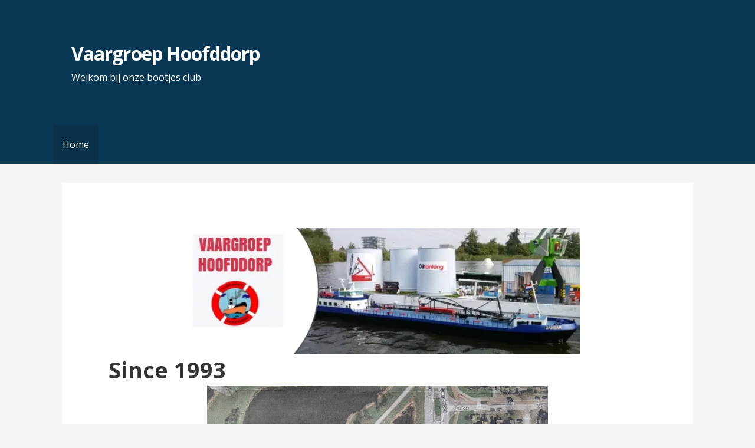

--- FILE ---
content_type: text/html; charset=UTF-8
request_url: https://www.vaargroep-hoofddorp.nl/
body_size: 14893
content:
<!DOCTYPE html>

<html lang="en-US">

<head>

	<meta charset="UTF-8">

	<meta name="viewport" content="width=device-width, initial-scale=1">

	<link rel="profile" href="https://gmpg.org/xfn/11">

	<link rel="pingback" href="https://www.vaargroep-hoofddorp.nl/xmlrpc.php">

	<meta name='robots' content='index, follow, max-image-preview:large, max-snippet:-1, max-video-preview:-1' />
	<style>img:is([sizes="auto" i], [sizes^="auto," i]) { contain-intrinsic-size: 3000px 1500px }</style>
	
	<!-- This site is optimized with the Yoast SEO plugin v26.1.1 - https://yoast.com/wordpress/plugins/seo/ -->
	<title>Home - Vaargroep Hoofddorp</title>
	<link rel="canonical" href="https://www.vaargroep-hoofddorp.nl/" />
	<meta property="og:locale" content="en_US" />
	<meta property="og:type" content="website" />
	<meta property="og:title" content="Home - Vaargroep Hoofddorp" />
	<meta property="og:description" content="Since 1993 Adres: LEENDERBOS te HOOFDDORP (naast het hoogspanningsstation) Welkom op de website van de VAARGROEP HOOFDDORP, welke is opgericht&hellip;" />
	<meta property="og:url" content="https://www.vaargroep-hoofddorp.nl/" />
	<meta property="og:site_name" content="Vaargroep Hoofddorp" />
	<meta property="article:modified_time" content="2025-09-10T07:34:39+00:00" />
	<meta property="og:image" content="http://www.vaargroep-hoofddorp.nl/wp-content/uploads/2018/12/headder11.jpg" />
	<meta name="twitter:card" content="summary_large_image" />
	<script type="application/ld+json" class="yoast-schema-graph">{"@context":"https://schema.org","@graph":[{"@type":"WebPage","@id":"https://www.vaargroep-hoofddorp.nl/","url":"https://www.vaargroep-hoofddorp.nl/","name":"Home - Vaargroep Hoofddorp","isPartOf":{"@id":"https://www.vaargroep-hoofddorp.nl/#website"},"primaryImageOfPage":{"@id":"https://www.vaargroep-hoofddorp.nl/#primaryimage"},"image":{"@id":"https://www.vaargroep-hoofddorp.nl/#primaryimage"},"thumbnailUrl":"http://www.vaargroep-hoofddorp.nl/wp-content/uploads/2018/12/headder11.jpg","datePublished":"2018-12-20T23:34:48+00:00","dateModified":"2025-09-10T07:34:39+00:00","breadcrumb":{"@id":"https://www.vaargroep-hoofddorp.nl/#breadcrumb"},"inLanguage":"en-US","potentialAction":[{"@type":"ReadAction","target":["https://www.vaargroep-hoofddorp.nl/"]}]},{"@type":"ImageObject","inLanguage":"en-US","@id":"https://www.vaargroep-hoofddorp.nl/#primaryimage","url":"https://i0.wp.com/www.vaargroep-hoofddorp.nl/wp-content/uploads/2018/12/headder11.jpg?fit=1048%2C328&ssl=1","contentUrl":"https://i0.wp.com/www.vaargroep-hoofddorp.nl/wp-content/uploads/2018/12/headder11.jpg?fit=1048%2C328&ssl=1","width":1048,"height":328},{"@type":"BreadcrumbList","@id":"https://www.vaargroep-hoofddorp.nl/#breadcrumb","itemListElement":[{"@type":"ListItem","position":1,"name":"Home"}]},{"@type":"WebSite","@id":"https://www.vaargroep-hoofddorp.nl/#website","url":"https://www.vaargroep-hoofddorp.nl/","name":"Vaargroep Hoofddorp","description":"Welkom bij onze bootjes club","potentialAction":[{"@type":"SearchAction","target":{"@type":"EntryPoint","urlTemplate":"https://www.vaargroep-hoofddorp.nl/?s={search_term_string}"},"query-input":{"@type":"PropertyValueSpecification","valueRequired":true,"valueName":"search_term_string"}}],"inLanguage":"en-US"}]}</script>
	<!-- / Yoast SEO plugin. -->


<link rel='dns-prefetch' href='//stats.wp.com' />
<link rel='dns-prefetch' href='//fonts.googleapis.com' />
<link rel='dns-prefetch' href='//v0.wordpress.com' />
<link rel='preconnect' href='//i0.wp.com' />
<link rel='preconnect' href='//c0.wp.com' />
<link rel="alternate" type="application/rss+xml" title="Vaargroep Hoofddorp &raquo; Feed" href="https://www.vaargroep-hoofddorp.nl/feed/" />
<link rel="alternate" type="application/rss+xml" title="Vaargroep Hoofddorp &raquo; Comments Feed" href="https://www.vaargroep-hoofddorp.nl/comments/feed/" />
<script type="text/javascript">
/* <![CDATA[ */
window._wpemojiSettings = {"baseUrl":"https:\/\/s.w.org\/images\/core\/emoji\/16.0.1\/72x72\/","ext":".png","svgUrl":"https:\/\/s.w.org\/images\/core\/emoji\/16.0.1\/svg\/","svgExt":".svg","source":{"concatemoji":"https:\/\/www.vaargroep-hoofddorp.nl\/wp-includes\/js\/wp-emoji-release.min.js?ver=6.8.3"}};
/*! This file is auto-generated */
!function(s,n){var o,i,e;function c(e){try{var t={supportTests:e,timestamp:(new Date).valueOf()};sessionStorage.setItem(o,JSON.stringify(t))}catch(e){}}function p(e,t,n){e.clearRect(0,0,e.canvas.width,e.canvas.height),e.fillText(t,0,0);var t=new Uint32Array(e.getImageData(0,0,e.canvas.width,e.canvas.height).data),a=(e.clearRect(0,0,e.canvas.width,e.canvas.height),e.fillText(n,0,0),new Uint32Array(e.getImageData(0,0,e.canvas.width,e.canvas.height).data));return t.every(function(e,t){return e===a[t]})}function u(e,t){e.clearRect(0,0,e.canvas.width,e.canvas.height),e.fillText(t,0,0);for(var n=e.getImageData(16,16,1,1),a=0;a<n.data.length;a++)if(0!==n.data[a])return!1;return!0}function f(e,t,n,a){switch(t){case"flag":return n(e,"\ud83c\udff3\ufe0f\u200d\u26a7\ufe0f","\ud83c\udff3\ufe0f\u200b\u26a7\ufe0f")?!1:!n(e,"\ud83c\udde8\ud83c\uddf6","\ud83c\udde8\u200b\ud83c\uddf6")&&!n(e,"\ud83c\udff4\udb40\udc67\udb40\udc62\udb40\udc65\udb40\udc6e\udb40\udc67\udb40\udc7f","\ud83c\udff4\u200b\udb40\udc67\u200b\udb40\udc62\u200b\udb40\udc65\u200b\udb40\udc6e\u200b\udb40\udc67\u200b\udb40\udc7f");case"emoji":return!a(e,"\ud83e\udedf")}return!1}function g(e,t,n,a){var r="undefined"!=typeof WorkerGlobalScope&&self instanceof WorkerGlobalScope?new OffscreenCanvas(300,150):s.createElement("canvas"),o=r.getContext("2d",{willReadFrequently:!0}),i=(o.textBaseline="top",o.font="600 32px Arial",{});return e.forEach(function(e){i[e]=t(o,e,n,a)}),i}function t(e){var t=s.createElement("script");t.src=e,t.defer=!0,s.head.appendChild(t)}"undefined"!=typeof Promise&&(o="wpEmojiSettingsSupports",i=["flag","emoji"],n.supports={everything:!0,everythingExceptFlag:!0},e=new Promise(function(e){s.addEventListener("DOMContentLoaded",e,{once:!0})}),new Promise(function(t){var n=function(){try{var e=JSON.parse(sessionStorage.getItem(o));if("object"==typeof e&&"number"==typeof e.timestamp&&(new Date).valueOf()<e.timestamp+604800&&"object"==typeof e.supportTests)return e.supportTests}catch(e){}return null}();if(!n){if("undefined"!=typeof Worker&&"undefined"!=typeof OffscreenCanvas&&"undefined"!=typeof URL&&URL.createObjectURL&&"undefined"!=typeof Blob)try{var e="postMessage("+g.toString()+"("+[JSON.stringify(i),f.toString(),p.toString(),u.toString()].join(",")+"));",a=new Blob([e],{type:"text/javascript"}),r=new Worker(URL.createObjectURL(a),{name:"wpTestEmojiSupports"});return void(r.onmessage=function(e){c(n=e.data),r.terminate(),t(n)})}catch(e){}c(n=g(i,f,p,u))}t(n)}).then(function(e){for(var t in e)n.supports[t]=e[t],n.supports.everything=n.supports.everything&&n.supports[t],"flag"!==t&&(n.supports.everythingExceptFlag=n.supports.everythingExceptFlag&&n.supports[t]);n.supports.everythingExceptFlag=n.supports.everythingExceptFlag&&!n.supports.flag,n.DOMReady=!1,n.readyCallback=function(){n.DOMReady=!0}}).then(function(){return e}).then(function(){var e;n.supports.everything||(n.readyCallback(),(e=n.source||{}).concatemoji?t(e.concatemoji):e.wpemoji&&e.twemoji&&(t(e.twemoji),t(e.wpemoji)))}))}((window,document),window._wpemojiSettings);
/* ]]> */
</script>
<style id='wp-emoji-styles-inline-css' type='text/css'>

	img.wp-smiley, img.emoji {
		display: inline !important;
		border: none !important;
		box-shadow: none !important;
		height: 1em !important;
		width: 1em !important;
		margin: 0 0.07em !important;
		vertical-align: -0.1em !important;
		background: none !important;
		padding: 0 !important;
	}
</style>
<link rel='stylesheet' id='wp-block-library-css' href='https://c0.wp.com/c/6.8.3/wp-includes/css/dist/block-library/style.min.css' type='text/css' media='all' />
<style id='wp-block-library-theme-inline-css' type='text/css'>
.wp-block-audio :where(figcaption){color:#555;font-size:13px;text-align:center}.is-dark-theme .wp-block-audio :where(figcaption){color:#ffffffa6}.wp-block-audio{margin:0 0 1em}.wp-block-code{border:1px solid #ccc;border-radius:4px;font-family:Menlo,Consolas,monaco,monospace;padding:.8em 1em}.wp-block-embed :where(figcaption){color:#555;font-size:13px;text-align:center}.is-dark-theme .wp-block-embed :where(figcaption){color:#ffffffa6}.wp-block-embed{margin:0 0 1em}.blocks-gallery-caption{color:#555;font-size:13px;text-align:center}.is-dark-theme .blocks-gallery-caption{color:#ffffffa6}:root :where(.wp-block-image figcaption){color:#555;font-size:13px;text-align:center}.is-dark-theme :root :where(.wp-block-image figcaption){color:#ffffffa6}.wp-block-image{margin:0 0 1em}.wp-block-pullquote{border-bottom:4px solid;border-top:4px solid;color:currentColor;margin-bottom:1.75em}.wp-block-pullquote cite,.wp-block-pullquote footer,.wp-block-pullquote__citation{color:currentColor;font-size:.8125em;font-style:normal;text-transform:uppercase}.wp-block-quote{border-left:.25em solid;margin:0 0 1.75em;padding-left:1em}.wp-block-quote cite,.wp-block-quote footer{color:currentColor;font-size:.8125em;font-style:normal;position:relative}.wp-block-quote:where(.has-text-align-right){border-left:none;border-right:.25em solid;padding-left:0;padding-right:1em}.wp-block-quote:where(.has-text-align-center){border:none;padding-left:0}.wp-block-quote.is-large,.wp-block-quote.is-style-large,.wp-block-quote:where(.is-style-plain){border:none}.wp-block-search .wp-block-search__label{font-weight:700}.wp-block-search__button{border:1px solid #ccc;padding:.375em .625em}:where(.wp-block-group.has-background){padding:1.25em 2.375em}.wp-block-separator.has-css-opacity{opacity:.4}.wp-block-separator{border:none;border-bottom:2px solid;margin-left:auto;margin-right:auto}.wp-block-separator.has-alpha-channel-opacity{opacity:1}.wp-block-separator:not(.is-style-wide):not(.is-style-dots){width:100px}.wp-block-separator.has-background:not(.is-style-dots){border-bottom:none;height:1px}.wp-block-separator.has-background:not(.is-style-wide):not(.is-style-dots){height:2px}.wp-block-table{margin:0 0 1em}.wp-block-table td,.wp-block-table th{word-break:normal}.wp-block-table :where(figcaption){color:#555;font-size:13px;text-align:center}.is-dark-theme .wp-block-table :where(figcaption){color:#ffffffa6}.wp-block-video :where(figcaption){color:#555;font-size:13px;text-align:center}.is-dark-theme .wp-block-video :where(figcaption){color:#ffffffa6}.wp-block-video{margin:0 0 1em}:root :where(.wp-block-template-part.has-background){margin-bottom:0;margin-top:0;padding:1.25em 2.375em}
</style>
<style id='classic-theme-styles-inline-css' type='text/css'>
/*! This file is auto-generated */
.wp-block-button__link{color:#fff;background-color:#32373c;border-radius:9999px;box-shadow:none;text-decoration:none;padding:calc(.667em + 2px) calc(1.333em + 2px);font-size:1.125em}.wp-block-file__button{background:#32373c;color:#fff;text-decoration:none}
</style>
<link rel='stylesheet' id='mediaelement-css' href='https://c0.wp.com/c/6.8.3/wp-includes/js/mediaelement/mediaelementplayer-legacy.min.css' type='text/css' media='all' />
<link rel='stylesheet' id='wp-mediaelement-css' href='https://c0.wp.com/c/6.8.3/wp-includes/js/mediaelement/wp-mediaelement.min.css' type='text/css' media='all' />
<style id='jetpack-sharing-buttons-style-inline-css' type='text/css'>
.jetpack-sharing-buttons__services-list{display:flex;flex-direction:row;flex-wrap:wrap;gap:0;list-style-type:none;margin:5px;padding:0}.jetpack-sharing-buttons__services-list.has-small-icon-size{font-size:12px}.jetpack-sharing-buttons__services-list.has-normal-icon-size{font-size:16px}.jetpack-sharing-buttons__services-list.has-large-icon-size{font-size:24px}.jetpack-sharing-buttons__services-list.has-huge-icon-size{font-size:36px}@media print{.jetpack-sharing-buttons__services-list{display:none!important}}.editor-styles-wrapper .wp-block-jetpack-sharing-buttons{gap:0;padding-inline-start:0}ul.jetpack-sharing-buttons__services-list.has-background{padding:1.25em 2.375em}
</style>
<style id='global-styles-inline-css' type='text/css'>
:root{--wp--preset--aspect-ratio--square: 1;--wp--preset--aspect-ratio--4-3: 4/3;--wp--preset--aspect-ratio--3-4: 3/4;--wp--preset--aspect-ratio--3-2: 3/2;--wp--preset--aspect-ratio--2-3: 2/3;--wp--preset--aspect-ratio--16-9: 16/9;--wp--preset--aspect-ratio--9-16: 9/16;--wp--preset--color--black: #000000;--wp--preset--color--cyan-bluish-gray: #abb8c3;--wp--preset--color--white: #ffffff;--wp--preset--color--pale-pink: #f78da7;--wp--preset--color--vivid-red: #cf2e2e;--wp--preset--color--luminous-vivid-orange: #ff6900;--wp--preset--color--luminous-vivid-amber: #fcb900;--wp--preset--color--light-green-cyan: #7bdcb5;--wp--preset--color--vivid-green-cyan: #00d084;--wp--preset--color--pale-cyan-blue: #8ed1fc;--wp--preset--color--vivid-cyan-blue: #0693e3;--wp--preset--color--vivid-purple: #9b51e0;--wp--preset--color--primary: #03263B;--wp--preset--color--secondary: #0b3954;--wp--preset--color--tertiary: #bddae6;--wp--preset--color--quaternary: #ff6663;--wp--preset--color--quinary: #ffffff;--wp--preset--gradient--vivid-cyan-blue-to-vivid-purple: linear-gradient(135deg,rgba(6,147,227,1) 0%,rgb(155,81,224) 100%);--wp--preset--gradient--light-green-cyan-to-vivid-green-cyan: linear-gradient(135deg,rgb(122,220,180) 0%,rgb(0,208,130) 100%);--wp--preset--gradient--luminous-vivid-amber-to-luminous-vivid-orange: linear-gradient(135deg,rgba(252,185,0,1) 0%,rgba(255,105,0,1) 100%);--wp--preset--gradient--luminous-vivid-orange-to-vivid-red: linear-gradient(135deg,rgba(255,105,0,1) 0%,rgb(207,46,46) 100%);--wp--preset--gradient--very-light-gray-to-cyan-bluish-gray: linear-gradient(135deg,rgb(238,238,238) 0%,rgb(169,184,195) 100%);--wp--preset--gradient--cool-to-warm-spectrum: linear-gradient(135deg,rgb(74,234,220) 0%,rgb(151,120,209) 20%,rgb(207,42,186) 40%,rgb(238,44,130) 60%,rgb(251,105,98) 80%,rgb(254,248,76) 100%);--wp--preset--gradient--blush-light-purple: linear-gradient(135deg,rgb(255,206,236) 0%,rgb(152,150,240) 100%);--wp--preset--gradient--blush-bordeaux: linear-gradient(135deg,rgb(254,205,165) 0%,rgb(254,45,45) 50%,rgb(107,0,62) 100%);--wp--preset--gradient--luminous-dusk: linear-gradient(135deg,rgb(255,203,112) 0%,rgb(199,81,192) 50%,rgb(65,88,208) 100%);--wp--preset--gradient--pale-ocean: linear-gradient(135deg,rgb(255,245,203) 0%,rgb(182,227,212) 50%,rgb(51,167,181) 100%);--wp--preset--gradient--electric-grass: linear-gradient(135deg,rgb(202,248,128) 0%,rgb(113,206,126) 100%);--wp--preset--gradient--midnight: linear-gradient(135deg,rgb(2,3,129) 0%,rgb(40,116,252) 100%);--wp--preset--font-size--small: 13px;--wp--preset--font-size--medium: 20px;--wp--preset--font-size--large: 36px;--wp--preset--font-size--x-large: 42px;--wp--preset--spacing--20: 0.44rem;--wp--preset--spacing--30: 0.67rem;--wp--preset--spacing--40: 1rem;--wp--preset--spacing--50: 1.5rem;--wp--preset--spacing--60: 2.25rem;--wp--preset--spacing--70: 3.38rem;--wp--preset--spacing--80: 5.06rem;--wp--preset--shadow--natural: 6px 6px 9px rgba(0, 0, 0, 0.2);--wp--preset--shadow--deep: 12px 12px 50px rgba(0, 0, 0, 0.4);--wp--preset--shadow--sharp: 6px 6px 0px rgba(0, 0, 0, 0.2);--wp--preset--shadow--outlined: 6px 6px 0px -3px rgba(255, 255, 255, 1), 6px 6px rgba(0, 0, 0, 1);--wp--preset--shadow--crisp: 6px 6px 0px rgba(0, 0, 0, 1);}:where(.is-layout-flex){gap: 0.5em;}:where(.is-layout-grid){gap: 0.5em;}body .is-layout-flex{display: flex;}.is-layout-flex{flex-wrap: wrap;align-items: center;}.is-layout-flex > :is(*, div){margin: 0;}body .is-layout-grid{display: grid;}.is-layout-grid > :is(*, div){margin: 0;}:where(.wp-block-columns.is-layout-flex){gap: 2em;}:where(.wp-block-columns.is-layout-grid){gap: 2em;}:where(.wp-block-post-template.is-layout-flex){gap: 1.25em;}:where(.wp-block-post-template.is-layout-grid){gap: 1.25em;}.has-black-color{color: var(--wp--preset--color--black) !important;}.has-cyan-bluish-gray-color{color: var(--wp--preset--color--cyan-bluish-gray) !important;}.has-white-color{color: var(--wp--preset--color--white) !important;}.has-pale-pink-color{color: var(--wp--preset--color--pale-pink) !important;}.has-vivid-red-color{color: var(--wp--preset--color--vivid-red) !important;}.has-luminous-vivid-orange-color{color: var(--wp--preset--color--luminous-vivid-orange) !important;}.has-luminous-vivid-amber-color{color: var(--wp--preset--color--luminous-vivid-amber) !important;}.has-light-green-cyan-color{color: var(--wp--preset--color--light-green-cyan) !important;}.has-vivid-green-cyan-color{color: var(--wp--preset--color--vivid-green-cyan) !important;}.has-pale-cyan-blue-color{color: var(--wp--preset--color--pale-cyan-blue) !important;}.has-vivid-cyan-blue-color{color: var(--wp--preset--color--vivid-cyan-blue) !important;}.has-vivid-purple-color{color: var(--wp--preset--color--vivid-purple) !important;}.has-black-background-color{background-color: var(--wp--preset--color--black) !important;}.has-cyan-bluish-gray-background-color{background-color: var(--wp--preset--color--cyan-bluish-gray) !important;}.has-white-background-color{background-color: var(--wp--preset--color--white) !important;}.has-pale-pink-background-color{background-color: var(--wp--preset--color--pale-pink) !important;}.has-vivid-red-background-color{background-color: var(--wp--preset--color--vivid-red) !important;}.has-luminous-vivid-orange-background-color{background-color: var(--wp--preset--color--luminous-vivid-orange) !important;}.has-luminous-vivid-amber-background-color{background-color: var(--wp--preset--color--luminous-vivid-amber) !important;}.has-light-green-cyan-background-color{background-color: var(--wp--preset--color--light-green-cyan) !important;}.has-vivid-green-cyan-background-color{background-color: var(--wp--preset--color--vivid-green-cyan) !important;}.has-pale-cyan-blue-background-color{background-color: var(--wp--preset--color--pale-cyan-blue) !important;}.has-vivid-cyan-blue-background-color{background-color: var(--wp--preset--color--vivid-cyan-blue) !important;}.has-vivid-purple-background-color{background-color: var(--wp--preset--color--vivid-purple) !important;}.has-black-border-color{border-color: var(--wp--preset--color--black) !important;}.has-cyan-bluish-gray-border-color{border-color: var(--wp--preset--color--cyan-bluish-gray) !important;}.has-white-border-color{border-color: var(--wp--preset--color--white) !important;}.has-pale-pink-border-color{border-color: var(--wp--preset--color--pale-pink) !important;}.has-vivid-red-border-color{border-color: var(--wp--preset--color--vivid-red) !important;}.has-luminous-vivid-orange-border-color{border-color: var(--wp--preset--color--luminous-vivid-orange) !important;}.has-luminous-vivid-amber-border-color{border-color: var(--wp--preset--color--luminous-vivid-amber) !important;}.has-light-green-cyan-border-color{border-color: var(--wp--preset--color--light-green-cyan) !important;}.has-vivid-green-cyan-border-color{border-color: var(--wp--preset--color--vivid-green-cyan) !important;}.has-pale-cyan-blue-border-color{border-color: var(--wp--preset--color--pale-cyan-blue) !important;}.has-vivid-cyan-blue-border-color{border-color: var(--wp--preset--color--vivid-cyan-blue) !important;}.has-vivid-purple-border-color{border-color: var(--wp--preset--color--vivid-purple) !important;}.has-vivid-cyan-blue-to-vivid-purple-gradient-background{background: var(--wp--preset--gradient--vivid-cyan-blue-to-vivid-purple) !important;}.has-light-green-cyan-to-vivid-green-cyan-gradient-background{background: var(--wp--preset--gradient--light-green-cyan-to-vivid-green-cyan) !important;}.has-luminous-vivid-amber-to-luminous-vivid-orange-gradient-background{background: var(--wp--preset--gradient--luminous-vivid-amber-to-luminous-vivid-orange) !important;}.has-luminous-vivid-orange-to-vivid-red-gradient-background{background: var(--wp--preset--gradient--luminous-vivid-orange-to-vivid-red) !important;}.has-very-light-gray-to-cyan-bluish-gray-gradient-background{background: var(--wp--preset--gradient--very-light-gray-to-cyan-bluish-gray) !important;}.has-cool-to-warm-spectrum-gradient-background{background: var(--wp--preset--gradient--cool-to-warm-spectrum) !important;}.has-blush-light-purple-gradient-background{background: var(--wp--preset--gradient--blush-light-purple) !important;}.has-blush-bordeaux-gradient-background{background: var(--wp--preset--gradient--blush-bordeaux) !important;}.has-luminous-dusk-gradient-background{background: var(--wp--preset--gradient--luminous-dusk) !important;}.has-pale-ocean-gradient-background{background: var(--wp--preset--gradient--pale-ocean) !important;}.has-electric-grass-gradient-background{background: var(--wp--preset--gradient--electric-grass) !important;}.has-midnight-gradient-background{background: var(--wp--preset--gradient--midnight) !important;}.has-small-font-size{font-size: var(--wp--preset--font-size--small) !important;}.has-medium-font-size{font-size: var(--wp--preset--font-size--medium) !important;}.has-large-font-size{font-size: var(--wp--preset--font-size--large) !important;}.has-x-large-font-size{font-size: var(--wp--preset--font-size--x-large) !important;}
:where(.wp-block-post-template.is-layout-flex){gap: 1.25em;}:where(.wp-block-post-template.is-layout-grid){gap: 1.25em;}
:where(.wp-block-columns.is-layout-flex){gap: 2em;}:where(.wp-block-columns.is-layout-grid){gap: 2em;}
:root :where(.wp-block-pullquote){font-size: 1.5em;line-height: 1.6;}
</style>
<link rel='stylesheet' id='fl-builder-layout-156-css' href='https://www.vaargroep-hoofddorp.nl/wp-content/uploads/bb-plugin/cache/156-layout.css?ver=3d7077d013998728458a7aa839aaafc4' type='text/css' media='all' />
<link rel='stylesheet' id='primer-css' href='https://www.vaargroep-hoofddorp.nl/wp-content/themes/primer/style.css?ver=6.8.3' type='text/css' media='all' />
<style id='primer-inline-css' type='text/css'>
.site-title a,.site-title a:visited{color:#ffffff;}.site-title a:hover,.site-title a:visited:hover{color:rgba(255, 255, 255, 0.8);}
.site-description{color:#ffffff;}
.hero,.hero .widget h1,.hero .widget h2,.hero .widget h3,.hero .widget h4,.hero .widget h5,.hero .widget h6,.hero .widget p,.hero .widget blockquote,.hero .widget cite,.hero .widget table,.hero .widget ul,.hero .widget ol,.hero .widget li,.hero .widget dd,.hero .widget dt,.hero .widget address,.hero .widget code,.hero .widget pre,.hero .widget .widget-title,.hero .page-header h1{color:#ffffff;}
.main-navigation ul li a,.main-navigation ul li a:visited,.main-navigation ul li a:hover,.main-navigation ul li a:focus,.main-navigation ul li a:visited:hover{color:#ffffff;}.main-navigation .sub-menu .menu-item-has-children > a::after{border-right-color:#ffffff;border-left-color:#ffffff;}.menu-toggle div{background-color:#ffffff;}.main-navigation ul li a:hover,.main-navigation ul li a:focus{color:rgba(255, 255, 255, 0.8);}
h1,h2,h3,h4,h5,h6,label,legend,table th,dl dt,.entry-title,.entry-title a,.entry-title a:visited,.widget-title{color:#353535;}.entry-title a:hover,.entry-title a:visited:hover,.entry-title a:focus,.entry-title a:visited:focus,.entry-title a:active,.entry-title a:visited:active{color:rgba(53, 53, 53, 0.8);}
body,input,select,textarea,input[type="text"]:focus,input[type="email"]:focus,input[type="url"]:focus,input[type="password"]:focus,input[type="search"]:focus,input[type="number"]:focus,input[type="tel"]:focus,input[type="range"]:focus,input[type="date"]:focus,input[type="month"]:focus,input[type="week"]:focus,input[type="time"]:focus,input[type="datetime"]:focus,input[type="datetime-local"]:focus,input[type="color"]:focus,textarea:focus,.navigation.pagination .paging-nav-text{color:#252525;}.fl-callout-text,.fl-rich-text{color:#252525;}hr{background-color:rgba(37, 37, 37, 0.1);border-color:rgba(37, 37, 37, 0.1);}input[type="text"],input[type="email"],input[type="url"],input[type="password"],input[type="search"],input[type="number"],input[type="tel"],input[type="range"],input[type="date"],input[type="month"],input[type="week"],input[type="time"],input[type="datetime"],input[type="datetime-local"],input[type="color"],textarea,.select2-container .select2-choice{color:rgba(37, 37, 37, 0.5);border-color:rgba(37, 37, 37, 0.1);}select,fieldset,blockquote,pre,code,abbr,acronym,.hentry table th,.hentry table td{border-color:rgba(37, 37, 37, 0.1);}.hentry table tr:hover td{background-color:rgba(37, 37, 37, 0.05);}
blockquote,.entry-meta,.entry-footer,.comment-meta .says,.logged-in-as,.wp-block-coblocks-author__heading{color:#686868;}
.site-footer .widget-title,.site-footer h1,.site-footer h2,.site-footer h3,.site-footer h4,.site-footer h5,.site-footer h6{color:#353535;}
.site-footer .widget,.site-footer .widget form label{color:#252525;}
.footer-menu ul li a,.footer-menu ul li a:visited{color:#686868;}.site-info-wrapper .social-menu a{background-color:#686868;}.footer-menu ul li a:hover,.footer-menu ul li a:visited:hover{color:rgba(104, 104, 104, 0.8);}
.site-info-wrapper .site-info-text{color:#686868;}
a,a:visited,.entry-title a:hover,.entry-title a:visited:hover{color:#ff6663;}.navigation.pagination .nav-links .page-numbers.current,.social-menu a:hover{background-color:#ff6663;}a:hover,a:visited:hover,a:focus,a:visited:focus,a:active,a:visited:active{color:rgba(255, 102, 99, 0.8);}.comment-list li.bypostauthor{border-color:rgba(255, 102, 99, 0.2);}
button,a.button,a.button:visited,input[type="button"],input[type="reset"],input[type="submit"],.wp-block-button__link,.site-info-wrapper .social-menu a:hover{background-color:#ff6663;border-color:#ff6663;}a.fl-button,a.fl-button:visited,.content-area .fl-builder-content a.fl-button,.content-area .fl-builder-content a.fl-button:visited{background-color:#ff6663;border-color:#ff6663;}button:hover,button:active,button:focus,a.button:hover,a.button:active,a.button:focus,a.button:visited:hover,a.button:visited:active,a.button:visited:focus,input[type="button"]:hover,input[type="button"]:active,input[type="button"]:focus,input[type="reset"]:hover,input[type="reset"]:active,input[type="reset"]:focus,input[type="submit"]:hover,input[type="submit"]:active,input[type="submit"]:focus{background-color:rgba(255, 102, 99, 0.8);border-color:rgba(255, 102, 99, 0.8);}a.fl-button:hover,a.fl-button:active,a.fl-button:focus,a.fl-button:visited:hover,a.fl-button:visited:active,a.fl-button:visited:focus,.content-area .fl-builder-content a.fl-button:hover,.content-area .fl-builder-content a.fl-button:active,.content-area .fl-builder-content a.fl-button:focus,.content-area .fl-builder-content a.fl-button:visited:hover,.content-area .fl-builder-content a.fl-button:visited:active,.content-area .fl-builder-content a.fl-button:visited:focus{background-color:rgba(255, 102, 99, 0.8);border-color:rgba(255, 102, 99, 0.8);}
button,button:hover,button:active,button:focus,a.button,a.button:hover,a.button:active,a.button:focus,a.button:visited,a.button:visited:hover,a.button:visited:active,a.button:visited:focus,input[type="button"],input[type="button"]:hover,input[type="button"]:active,input[type="button"]:focus,input[type="reset"],input[type="reset"]:hover,input[type="reset"]:active,input[type="reset"]:focus,input[type="submit"],input[type="submit"]:hover,input[type="submit"]:active,input[type="submit"]:focus,.wp-block-button__link{color:#ffffff;}a.fl-button
				a.fl-button:hover,a.fl-button:active,a.fl-button:focus,a.fl-button:visited,a.fl-button:visited:hover,a.fl-button:visited:active,a.fl-button:visited:focus,.content-area .fl-builder-content a.fl-button,.content-area .fl-builder-content a.fl-button *,.content-area .fl-builder-content a.fl-button:visited,.content-area .fl-builder-content a.fl-button:visited *{color:#ffffff;}
body{background-color:#f5f5f5;}.navigation.pagination .nav-links .page-numbers.current{color:#f5f5f5;}
.hentry,.comments-area,.widget,#page > .page-title-container{background-color:#ffffff;}
.site-header{background-color:#0b3954;}.site-header{-webkit-box-shadow:inset 0 0 0 9999em;-moz-box-shadow:inset 0 0 0 9999em;box-shadow:inset 0 0 0 9999em;color:rgba(11, 57, 84, 0.50);}
.main-navigation-container,.main-navigation.open,.main-navigation ul ul,.main-navigation .sub-menu{background-color:#0b3954;}
.site-footer{background-color:#0b3954;}
.site-footer .widget{background-color:#ffffff;}
.site-info-wrapper{background-color:#f5f5f5;}.site-info-wrapper .social-menu a,.site-info-wrapper .social-menu a:visited,.site-info-wrapper .social-menu a:hover,.site-info-wrapper .social-menu a:visited:hover{color:#f5f5f5;}
.has-primary-color{color:#03263B;}.has-primary-background-color{background-color:#03263B;}
.has-secondary-color{color:#0b3954;}.has-secondary-background-color{background-color:#0b3954;}
.has-tertiary-color{color:#bddae6;}.has-tertiary-background-color{background-color:#bddae6;}
.has-quaternary-color{color:#ff6663;}.has-quaternary-background-color{background-color:#ff6663;}
.has-quinary-color{color:#ffffff;}.has-quinary-background-color{background-color:#ffffff;}
</style>
<link rel='stylesheet' id='primer-fonts-css' href='https://fonts.googleapis.com/css?family=Open+Sans%3A300%2C400%2C700&#038;subset=latin&#038;ver=1.8.9' type='text/css' media='all' />
<style id='primer-fonts-inline-css' type='text/css'>
.site-title{font-family:"Open Sans", sans-serif;}
.main-navigation ul li a,.main-navigation ul li a:visited,button,a.button,a.fl-button,input[type="button"],input[type="reset"],input[type="submit"]{font-family:"Open Sans", sans-serif;}
h1,h2,h3,h4,h5,h6,label,legend,table th,dl dt,.entry-title,.widget-title{font-family:"Open Sans", sans-serif;}
body,p,ol li,ul li,dl dd,.fl-callout-text{font-family:"Open Sans", sans-serif;}
blockquote,.entry-meta,.entry-footer,.comment-list li .comment-meta .says,.comment-list li .comment-metadata,.comment-reply-link,#respond .logged-in-as{font-family:"Open Sans", sans-serif;}
</style>
<script type="text/javascript" src="https://c0.wp.com/c/6.8.3/wp-includes/js/jquery/jquery.min.js" id="jquery-core-js"></script>
<script type="text/javascript" src="https://c0.wp.com/c/6.8.3/wp-includes/js/jquery/jquery-migrate.min.js" id="jquery-migrate-js"></script>
<script type="text/javascript" id="ajax-test-js-extra">
/* <![CDATA[ */
var the_ajax_script = {"ajaxurl":"https:\/\/www.vaargroep-hoofddorp.nl\/wp-admin\/admin-ajax.php"};
/* ]]> */
</script>
<script type="text/javascript" src="https://www.vaargroep-hoofddorp.nl/wp-content/plugins/google-site-verification-using-meta-tag//verification.js?ver=6.8.3" id="ajax-test-js"></script>
<link rel="https://api.w.org/" href="https://www.vaargroep-hoofddorp.nl/wp-json/" /><link rel="alternate" title="JSON" type="application/json" href="https://www.vaargroep-hoofddorp.nl/wp-json/wp/v2/pages/156" /><link rel="EditURI" type="application/rsd+xml" title="RSD" href="https://www.vaargroep-hoofddorp.nl/xmlrpc.php?rsd" />
<meta name="generator" content="WordPress 6.8.3" />
<link rel='shortlink' href='https://wp.me/Pazsju-2w' />
<link rel="alternate" title="oEmbed (JSON)" type="application/json+oembed" href="https://www.vaargroep-hoofddorp.nl/wp-json/oembed/1.0/embed?url=https%3A%2F%2Fwww.vaargroep-hoofddorp.nl%2F" />
<link rel="alternate" title="oEmbed (XML)" type="text/xml+oembed" href="https://www.vaargroep-hoofddorp.nl/wp-json/oembed/1.0/embed?url=https%3A%2F%2Fwww.vaargroep-hoofddorp.nl%2F&#038;format=xml" />
	<style>img#wpstats{display:none}</style>
		<style type='text/css'>
.site-title a,.site-title a:visited{color:ffffff;}
</style><!--
Plugin: Google meta tag Site Verification Plugin
Tracking Code.

-->

<meta name="google-site-verification" content="PWD6YxqktgCc0EpZO3y3_KR6oDNx1lgkh-48ODDAGj4"/>
</head>

<body class="home wp-singular page-template-default page page-id-156 wp-theme-primer fl-builder fl-builder-lite-2-9-4 fl-no-js layout-one-column-wide">

	
	<div id="page" class="hfeed site">

		<a class="skip-link screen-reader-text" href="#content">Skip to content</a>

		
		<header id="masthead" class="site-header" role="banner">

			
			<div class="site-header-wrapper">

				
<div class="site-title-wrapper">

	
	<h1 class="site-title"><a href="https://www.vaargroep-hoofddorp.nl/" rel="home">Vaargroep Hoofddorp</a></h1>
	<div class="site-description">Welkom bij onze bootjes club</div>
</div><!-- .site-title-wrapper -->

<div class="hero">

	
	<div class="hero-inner">

		
	</div>

</div>

			</div><!-- .site-header-wrapper -->

			
		</header><!-- #masthead -->

		
<div class="main-navigation-container">

	
<div class="menu-toggle" id="menu-toggle" role="button" tabindex="0"
	>
	<div></div>
	<div></div>
	<div></div>
</div><!-- #menu-toggle -->

	<nav id="site-navigation" class="main-navigation">

		<div class="menu"><ul><li class="current_page_item"><a href="https://www.vaargroep-hoofddorp.nl/">Home</a></li></ul></div>
	</nav><!-- #site-navigation -->

	
</div>

		<div id="content" class="site-content">

<div id="primary" class="content-area">

	<main id="main" class="site-main" role="main">

		
<article id="post-156" class="post-156 page type-page status-publish hentry">

	
	
<div class="page-content">

	<div class="fl-builder-content fl-builder-content-156 fl-builder-content-primary" data-post-id="156"><div class="fl-row fl-row-full-width fl-row-bg-none fl-node-5758c7ef9b62c fl-row-default-height fl-row-align-center" data-node="5758c7ef9b62c">
	<div class="fl-row-content-wrap">
						<div class="fl-row-content fl-row-fixed-width fl-node-content">
		
<div class="fl-col-group fl-node-5c295507e0caf" data-node="5c295507e0caf">
			<div class="fl-col fl-node-5c295507e0da4 fl-col-bg-color" data-node="5c295507e0da4">
	<div class="fl-col-content fl-node-content"><div class="fl-module fl-module-photo fl-node-5c295507e0c14" data-node="5c295507e0c14">
	<div class="fl-module-content fl-node-content">
		<div class="fl-photo fl-photo-align-center" itemscope itemtype="https://schema.org/ImageObject">
	<div class="fl-photo-content fl-photo-img-jpg">
				<img data-recalc-dims="1" data-attachment-id="351" data-permalink="https://www.vaargroep-hoofddorp.nl/headder11/" data-orig-file="https://i0.wp.com/www.vaargroep-hoofddorp.nl/wp-content/uploads/2018/12/headder11.jpg?fit=1048%2C328&amp;ssl=1" data-orig-size="1048,328" data-comments-opened="1" data-image-meta="{&quot;aperture&quot;:&quot;0&quot;,&quot;credit&quot;:&quot;&quot;,&quot;camera&quot;:&quot;&quot;,&quot;caption&quot;:&quot;&quot;,&quot;created_timestamp&quot;:&quot;0&quot;,&quot;copyright&quot;:&quot;&quot;,&quot;focal_length&quot;:&quot;0&quot;,&quot;iso&quot;:&quot;0&quot;,&quot;shutter_speed&quot;:&quot;0&quot;,&quot;title&quot;:&quot;&quot;,&quot;orientation&quot;:&quot;0&quot;}" data-image-title="headder11" data-image-description="" data-image-caption="" data-medium-file="https://i0.wp.com/www.vaargroep-hoofddorp.nl/wp-content/uploads/2018/12/headder11.jpg?fit=300%2C94&amp;ssl=1" data-large-file="https://i0.wp.com/www.vaargroep-hoofddorp.nl/wp-content/uploads/2018/12/headder11.jpg?fit=688%2C215&amp;ssl=1" fetchpriority="high" decoding="async" width="688" height="215" class="fl-photo-img wp-image-351" src="https://i0.wp.com/www.vaargroep-hoofddorp.nl/wp-content/uploads/2018/12/headder11.jpg?resize=688%2C215" alt="headder11" itemprop="image" title="headder11" srcset="https://i0.wp.com/www.vaargroep-hoofddorp.nl/wp-content/uploads/2018/12/headder11.jpg?w=1048&amp;ssl=1 1048w, https://i0.wp.com/www.vaargroep-hoofddorp.nl/wp-content/uploads/2018/12/headder11.jpg?resize=300%2C94&amp;ssl=1 300w, https://i0.wp.com/www.vaargroep-hoofddorp.nl/wp-content/uploads/2018/12/headder11.jpg?resize=768%2C240&amp;ssl=1 768w, https://i0.wp.com/www.vaargroep-hoofddorp.nl/wp-content/uploads/2018/12/headder11.jpg?resize=1024%2C320&amp;ssl=1 1024w" sizes="(max-width: 688px) 100vw, 688px" />
					</div>
	</div>
	</div>
</div>
</div>
</div>
	</div>

<div class="fl-col-group fl-node-5758c7efa6174" data-node="5758c7efa6174">
			<div class="fl-col fl-node-5758c7efa634d fl-col-bg-color" data-node="5758c7efa634d">
	<div class="fl-col-content fl-node-content"><div class="fl-module fl-module-heading fl-node-5758c9b1732c7" data-node="5758c9b1732c7">
	<div class="fl-module-content fl-node-content">
		<h3 class="fl-heading">
		<span class="fl-heading-text">Since 1993</span>
	</h3>
	</div>
</div>
<div class="fl-module fl-module-photo fl-node-5cd2325c2124b" data-node="5cd2325c2124b">
	<div class="fl-module-content fl-node-content">
		<div class="fl-photo fl-photo-align-center" itemscope itemtype="https://schema.org/ImageObject">
	<div class="fl-photo-content fl-photo-img-png">
				<img data-recalc-dims="1" loading="lazy" data-attachment-id="396" data-permalink="https://www.vaargroep-hoofddorp.nl/home/map2/" data-orig-file="https://i0.wp.com/www.vaargroep-hoofddorp.nl/wp-content/uploads/2019/05/map2.png?fit=578%2C332&amp;ssl=1" data-orig-size="578,332" data-comments-opened="1" data-image-meta="{&quot;aperture&quot;:&quot;0&quot;,&quot;credit&quot;:&quot;&quot;,&quot;camera&quot;:&quot;&quot;,&quot;caption&quot;:&quot;&quot;,&quot;created_timestamp&quot;:&quot;0&quot;,&quot;copyright&quot;:&quot;&quot;,&quot;focal_length&quot;:&quot;0&quot;,&quot;iso&quot;:&quot;0&quot;,&quot;shutter_speed&quot;:&quot;0&quot;,&quot;title&quot;:&quot;&quot;,&quot;orientation&quot;:&quot;0&quot;}" data-image-title="map2" data-image-description="" data-image-caption="&lt;p&gt;Adres: LEENDERBOS te HOOFDDORP (naast het hoogspanningsstation)&lt;/p&gt;
" data-medium-file="https://i0.wp.com/www.vaargroep-hoofddorp.nl/wp-content/uploads/2019/05/map2.png?fit=300%2C172&amp;ssl=1" data-large-file="https://i0.wp.com/www.vaargroep-hoofddorp.nl/wp-content/uploads/2019/05/map2.png?fit=578%2C332&amp;ssl=1" decoding="async" width="578" height="332" class="fl-photo-img wp-image-396" src="https://i0.wp.com/www.vaargroep-hoofddorp.nl/wp-content/uploads/2019/05/map2.png?resize=578%2C332" alt="Adres: LEENDERBOS te HOOFDDORP (naast het hoogspanningsstation)" itemprop="image" title="map2" srcset="https://i0.wp.com/www.vaargroep-hoofddorp.nl/wp-content/uploads/2019/05/map2.png?w=578&amp;ssl=1 578w, https://i0.wp.com/www.vaargroep-hoofddorp.nl/wp-content/uploads/2019/05/map2.png?resize=300%2C172&amp;ssl=1 300w" sizes="auto, (max-width: 578px) 100vw, 578px" />
					</div>
		<div class="fl-photo-caption fl-photo-caption-below" itemprop="caption">Adres: LEENDERBOS te HOOFDDORP (naast het hoogspanningsstation)</div>
	</div>
	</div>
</div>
<div class="fl-module fl-module-rich-text fl-node-5758c7f897c9c" data-node="5758c7f897c9c">
	<div class="fl-module-content fl-node-content">
		<div class="fl-rich-text">
	<p>Welkom op de website van de VAARGROEP HOOFDDORP,</p>
<p>welke is opgericht in 2002.</p>
<p>Na eerst te zijn begonnen met een aantal leden aan de vijver bij de kantoorpanden aan de Beukenhorst, waar we elke zondag onze tent opbouwden, zijn we nu sinds 2014 in het bezit van een eigen stek met clubhuis.</p>
</div>
	</div>
</div>
<div class="fl-module fl-module-video fl-node-tnxh19284dwm" data-node="tnxh19284dwm">
	<div class="fl-module-content fl-node-content">
		
<div class="fl-video fl-embed-video">
	<iframe loading="lazy" width="560" height="315" src="https://www.youtube.com/embed/-vZ6lAt5ibw?si=lJN4QedsMIWxptVF" title="YouTube video player" frameborder="0" allow="accelerometer; autoplay; clipboard-write; encrypted-media; gyroscope; picture-in-picture; web-share" allowfullscreen></iframe></div>
	</div>
</div>
</div>
</div>
	</div>

<div class="fl-col-group fl-node-5cd234054ae55" data-node="5cd234054ae55">
			<div class="fl-col fl-node-5cd234054af56 fl-col-bg-color fl-col-has-cols" data-node="5cd234054af56">
	<div class="fl-col-content fl-node-content"><div class="fl-module fl-module-rich-text fl-node-5cd234054adaa" data-node="5cd234054adaa">
	<div class="fl-module-content fl-node-content">
		<div class="fl-rich-text">
	<p style="text-align: left;">Op elke zondag van April tot Oktober, als het weer goed is en er zijn geen evenementen, dan zijn we daar aanwezig met onze modellen.</p>
</div>
	</div>
</div>

<div class="fl-col-group fl-node-5cd2342c1b8d5 fl-col-group-nested" data-node="5cd2342c1b8d5">
			<div class="fl-col fl-node-5cd2342c1ba1a fl-col-bg-color fl-col-small" data-node="5cd2342c1ba1a">
	<div class="fl-col-content fl-node-content"><div class="fl-module fl-module-photo fl-node-5cd23431c3b16" data-node="5cd23431c3b16">
	<div class="fl-module-content fl-node-content">
		<div class="fl-photo fl-photo-align-center" itemscope itemtype="https://schema.org/ImageObject">
	<div class="fl-photo-content fl-photo-img-jpg">
				<img data-recalc-dims="1" data-attachment-id="397" data-permalink="https://www.vaargroep-hoofddorp.nl/home/boat1/" data-orig-file="https://i0.wp.com/www.vaargroep-hoofddorp.nl/wp-content/uploads/2019/05/boat1.jpg?fit=871%2C490&amp;ssl=1" data-orig-size="871,490" data-comments-opened="1" data-image-meta="{&quot;aperture&quot;:&quot;0&quot;,&quot;credit&quot;:&quot;&quot;,&quot;camera&quot;:&quot;&quot;,&quot;caption&quot;:&quot;&quot;,&quot;created_timestamp&quot;:&quot;0&quot;,&quot;copyright&quot;:&quot;&quot;,&quot;focal_length&quot;:&quot;0&quot;,&quot;iso&quot;:&quot;0&quot;,&quot;shutter_speed&quot;:&quot;0&quot;,&quot;title&quot;:&quot;&quot;,&quot;orientation&quot;:&quot;0&quot;}" data-image-title="boat1" data-image-description="" data-image-caption="" data-medium-file="https://i0.wp.com/www.vaargroep-hoofddorp.nl/wp-content/uploads/2019/05/boat1.jpg?fit=300%2C169&amp;ssl=1" data-large-file="https://i0.wp.com/www.vaargroep-hoofddorp.nl/wp-content/uploads/2019/05/boat1.jpg?fit=688%2C387&amp;ssl=1" loading="lazy" decoding="async" width="688" height="387" class="fl-photo-img wp-image-397" src="https://i0.wp.com/www.vaargroep-hoofddorp.nl/wp-content/uploads/2019/05/boat1.jpg?resize=688%2C387" alt="boat1" itemprop="image" title="boat1" srcset="https://i0.wp.com/www.vaargroep-hoofddorp.nl/wp-content/uploads/2019/05/boat1.jpg?w=871&amp;ssl=1 871w, https://i0.wp.com/www.vaargroep-hoofddorp.nl/wp-content/uploads/2019/05/boat1.jpg?resize=300%2C169&amp;ssl=1 300w, https://i0.wp.com/www.vaargroep-hoofddorp.nl/wp-content/uploads/2019/05/boat1.jpg?resize=768%2C432&amp;ssl=1 768w" sizes="auto, (max-width: 688px) 100vw, 688px" />
					</div>
	</div>
	</div>
</div>
</div>
</div>
			<div class="fl-col fl-node-5cd2342c1ba64 fl-col-bg-color fl-col-small" data-node="5cd2342c1ba64">
	<div class="fl-col-content fl-node-content"><div class="fl-module fl-module-photo fl-node-5cd2350ee7e7d" data-node="5cd2350ee7e7d">
	<div class="fl-module-content fl-node-content">
		<div class="fl-photo fl-photo-align-center" itemscope itemtype="https://schema.org/ImageObject">
	<div class="fl-photo-content fl-photo-img-jpg">
				<img data-recalc-dims="1" data-attachment-id="398" data-permalink="https://www.vaargroep-hoofddorp.nl/home/flag/" data-orig-file="https://i0.wp.com/www.vaargroep-hoofddorp.nl/wp-content/uploads/2019/05/flag-e1557279961895.jpg?fit=389%2C692&amp;ssl=1" data-orig-size="389,692" data-comments-opened="1" data-image-meta="{&quot;aperture&quot;:&quot;0&quot;,&quot;credit&quot;:&quot;&quot;,&quot;camera&quot;:&quot;&quot;,&quot;caption&quot;:&quot;&quot;,&quot;created_timestamp&quot;:&quot;0&quot;,&quot;copyright&quot;:&quot;&quot;,&quot;focal_length&quot;:&quot;0&quot;,&quot;iso&quot;:&quot;0&quot;,&quot;shutter_speed&quot;:&quot;0&quot;,&quot;title&quot;:&quot;&quot;,&quot;orientation&quot;:&quot;6&quot;}" data-image-title="flag" data-image-description="" data-image-caption="" data-medium-file="https://i0.wp.com/www.vaargroep-hoofddorp.nl/wp-content/uploads/2019/05/flag-e1557279961895.jpg?fit=169%2C300&amp;ssl=1" data-large-file="https://i0.wp.com/www.vaargroep-hoofddorp.nl/wp-content/uploads/2019/05/flag-e1557279961895.jpg?fit=389%2C692&amp;ssl=1" loading="lazy" decoding="async" width="169" height="300" class="fl-photo-img wp-image-398" src="https://i0.wp.com/www.vaargroep-hoofddorp.nl/wp-content/uploads/2019/05/flag-e1557279961895-169x300.jpg?resize=169%2C300" alt="flag" itemprop="image" title="flag" srcset="https://i0.wp.com/www.vaargroep-hoofddorp.nl/wp-content/uploads/2019/05/flag-e1557279961895.jpg?resize=169%2C300&amp;ssl=1 169w, https://i0.wp.com/www.vaargroep-hoofddorp.nl/wp-content/uploads/2019/05/flag-e1557279961895.jpg?w=389&amp;ssl=1 389w" sizes="auto, (max-width: 169px) 100vw, 169px" />
					</div>
	</div>
	</div>
</div>
</div>
</div>
	</div>
<div class="fl-module fl-module-rich-text fl-node-5cd2363beb555" data-node="5cd2363beb555">
	<div class="fl-module-content fl-node-content">
		<div class="fl-rich-text">
	<p style="text-align: left;">De modellen zijn gebouwd uit bouwdozen of eigenbouw aan de hand van tekeningen of foto’s</p>
<p style="text-align: left;">
Naast het varen is het ook een gezellig samenzijn waar o.a. probleempjes bij de bouw worden opgelost. Want de een weet iets van elektronica en de ander is weer goed op een ander vlak.</p>
<p style="text-align: left;">
Naast het varen zijn er ook leden bezig met het maken van een haven, welke een aantal maal per jaar zal worden uitgezet.</p>
</div>
	</div>
</div>

<div class="fl-col-group fl-node-5cd236674c90a fl-col-group-nested" data-node="5cd236674c90a">
			<div class="fl-col fl-node-5cd236674ca20 fl-col-bg-color fl-col-small" data-node="5cd236674ca20">
	<div class="fl-col-content fl-node-content"><div class="fl-module fl-module-photo fl-node-5cd237ee9d930" data-node="5cd237ee9d930">
	<div class="fl-module-content fl-node-content">
		<div class="fl-photo fl-photo-align-center" itemscope itemtype="https://schema.org/ImageObject">
	<div class="fl-photo-content fl-photo-img-jpg">
				<img data-recalc-dims="1" data-attachment-id="399" data-permalink="https://www.vaargroep-hoofddorp.nl/home/4pic1/" data-orig-file="https://i0.wp.com/www.vaargroep-hoofddorp.nl/wp-content/uploads/2019/05/4pic1.jpg?fit=690%2C388&amp;ssl=1" data-orig-size="690,388" data-comments-opened="1" data-image-meta="{&quot;aperture&quot;:&quot;0&quot;,&quot;credit&quot;:&quot;&quot;,&quot;camera&quot;:&quot;&quot;,&quot;caption&quot;:&quot;&quot;,&quot;created_timestamp&quot;:&quot;0&quot;,&quot;copyright&quot;:&quot;&quot;,&quot;focal_length&quot;:&quot;0&quot;,&quot;iso&quot;:&quot;0&quot;,&quot;shutter_speed&quot;:&quot;0&quot;,&quot;title&quot;:&quot;&quot;,&quot;orientation&quot;:&quot;0&quot;}" data-image-title="4pic1" data-image-description="" data-image-caption="" data-medium-file="https://i0.wp.com/www.vaargroep-hoofddorp.nl/wp-content/uploads/2019/05/4pic1.jpg?fit=300%2C169&amp;ssl=1" data-large-file="https://i0.wp.com/www.vaargroep-hoofddorp.nl/wp-content/uploads/2019/05/4pic1.jpg?fit=688%2C387&amp;ssl=1" loading="lazy" decoding="async" width="688" height="387" class="fl-photo-img wp-image-399" src="https://i0.wp.com/www.vaargroep-hoofddorp.nl/wp-content/uploads/2019/05/4pic1.jpg?resize=688%2C387" alt="4pic1" itemprop="image" title="4pic1" srcset="https://i0.wp.com/www.vaargroep-hoofddorp.nl/wp-content/uploads/2019/05/4pic1.jpg?w=690&amp;ssl=1 690w, https://i0.wp.com/www.vaargroep-hoofddorp.nl/wp-content/uploads/2019/05/4pic1.jpg?resize=300%2C169&amp;ssl=1 300w" sizes="auto, (max-width: 688px) 100vw, 688px" />
					</div>
	</div>
	</div>
</div>
</div>
</div>
			<div class="fl-col fl-node-5cd236674ca62 fl-col-bg-color fl-col-small" data-node="5cd236674ca62">
	<div class="fl-col-content fl-node-content"><div class="fl-module fl-module-photo fl-node-5cd2384ac3f8d" data-node="5cd2384ac3f8d">
	<div class="fl-module-content fl-node-content">
		<div class="fl-photo fl-photo-align-center" itemscope itemtype="https://schema.org/ImageObject">
	<div class="fl-photo-content fl-photo-img-jpg">
				<img data-recalc-dims="1" data-attachment-id="401" data-permalink="https://www.vaargroep-hoofddorp.nl/home/4pic2/" data-orig-file="https://i0.wp.com/www.vaargroep-hoofddorp.nl/wp-content/uploads/2019/05/4pic2.jpg?fit=640%2C360&amp;ssl=1" data-orig-size="640,360" data-comments-opened="1" data-image-meta="{&quot;aperture&quot;:&quot;0&quot;,&quot;credit&quot;:&quot;&quot;,&quot;camera&quot;:&quot;&quot;,&quot;caption&quot;:&quot;&quot;,&quot;created_timestamp&quot;:&quot;0&quot;,&quot;copyright&quot;:&quot;&quot;,&quot;focal_length&quot;:&quot;0&quot;,&quot;iso&quot;:&quot;0&quot;,&quot;shutter_speed&quot;:&quot;0&quot;,&quot;title&quot;:&quot;&quot;,&quot;orientation&quot;:&quot;0&quot;}" data-image-title="4pic2" data-image-description="" data-image-caption="" data-medium-file="https://i0.wp.com/www.vaargroep-hoofddorp.nl/wp-content/uploads/2019/05/4pic2.jpg?fit=300%2C169&amp;ssl=1" data-large-file="https://i0.wp.com/www.vaargroep-hoofddorp.nl/wp-content/uploads/2019/05/4pic2.jpg?fit=640%2C360&amp;ssl=1" loading="lazy" decoding="async" width="640" height="360" class="fl-photo-img wp-image-401" src="https://i0.wp.com/www.vaargroep-hoofddorp.nl/wp-content/uploads/2019/05/4pic2.jpg?resize=640%2C360" alt="4pic2" itemprop="image" title="4pic2" srcset="https://i0.wp.com/www.vaargroep-hoofddorp.nl/wp-content/uploads/2019/05/4pic2.jpg?w=640&amp;ssl=1 640w, https://i0.wp.com/www.vaargroep-hoofddorp.nl/wp-content/uploads/2019/05/4pic2.jpg?resize=300%2C169&amp;ssl=1 300w" sizes="auto, (max-width: 640px) 100vw, 640px" />
					</div>
	</div>
	</div>
</div>
</div>
</div>
	</div>

<div class="fl-col-group fl-node-5cd2366ae5bb2 fl-col-group-nested" data-node="5cd2366ae5bb2">
			<div class="fl-col fl-node-5cd2366ae5cad fl-col-bg-color fl-col-small" data-node="5cd2366ae5cad">
	<div class="fl-col-content fl-node-content"><div class="fl-module fl-module-photo fl-node-5cd23872bbb15" data-node="5cd23872bbb15">
	<div class="fl-module-content fl-node-content">
		<div class="fl-photo fl-photo-align-center" itemscope itemtype="https://schema.org/ImageObject">
	<div class="fl-photo-content fl-photo-img-jpg">
				<img data-recalc-dims="1" data-attachment-id="402" data-permalink="https://www.vaargroep-hoofddorp.nl/home/4pic3/" data-orig-file="https://i0.wp.com/www.vaargroep-hoofddorp.nl/wp-content/uploads/2019/05/4pic3.jpg?fit=731%2C411&amp;ssl=1" data-orig-size="731,411" data-comments-opened="1" data-image-meta="{&quot;aperture&quot;:&quot;0&quot;,&quot;credit&quot;:&quot;&quot;,&quot;camera&quot;:&quot;&quot;,&quot;caption&quot;:&quot;&quot;,&quot;created_timestamp&quot;:&quot;0&quot;,&quot;copyright&quot;:&quot;&quot;,&quot;focal_length&quot;:&quot;0&quot;,&quot;iso&quot;:&quot;0&quot;,&quot;shutter_speed&quot;:&quot;0&quot;,&quot;title&quot;:&quot;&quot;,&quot;orientation&quot;:&quot;0&quot;}" data-image-title="4pic3" data-image-description="" data-image-caption="" data-medium-file="https://i0.wp.com/www.vaargroep-hoofddorp.nl/wp-content/uploads/2019/05/4pic3.jpg?fit=300%2C169&amp;ssl=1" data-large-file="https://i0.wp.com/www.vaargroep-hoofddorp.nl/wp-content/uploads/2019/05/4pic3.jpg?fit=688%2C387&amp;ssl=1" loading="lazy" decoding="async" width="688" height="387" class="fl-photo-img wp-image-402" src="https://i0.wp.com/www.vaargroep-hoofddorp.nl/wp-content/uploads/2019/05/4pic3.jpg?resize=688%2C387" alt="4pic3" itemprop="image" title="4pic3" srcset="https://i0.wp.com/www.vaargroep-hoofddorp.nl/wp-content/uploads/2019/05/4pic3.jpg?w=731&amp;ssl=1 731w, https://i0.wp.com/www.vaargroep-hoofddorp.nl/wp-content/uploads/2019/05/4pic3.jpg?resize=300%2C169&amp;ssl=1 300w" sizes="auto, (max-width: 688px) 100vw, 688px" />
					</div>
	</div>
	</div>
</div>
</div>
</div>
			<div class="fl-col fl-node-5cd2366ae5cee fl-col-bg-color fl-col-small" data-node="5cd2366ae5cee">
	<div class="fl-col-content fl-node-content"><div class="fl-module fl-module-photo fl-node-5cd238b19f341" data-node="5cd238b19f341">
	<div class="fl-module-content fl-node-content">
		<div class="fl-photo fl-photo-align-center" itemscope itemtype="https://schema.org/ImageObject">
	<div class="fl-photo-content fl-photo-img-jpg">
				<img data-recalc-dims="1" data-attachment-id="403" data-permalink="https://www.vaargroep-hoofddorp.nl/home/4pic4/" data-orig-file="https://i0.wp.com/www.vaargroep-hoofddorp.nl/wp-content/uploads/2019/05/4pic4.jpg?fit=736%2C414&amp;ssl=1" data-orig-size="736,414" data-comments-opened="1" data-image-meta="{&quot;aperture&quot;:&quot;0&quot;,&quot;credit&quot;:&quot;&quot;,&quot;camera&quot;:&quot;&quot;,&quot;caption&quot;:&quot;&quot;,&quot;created_timestamp&quot;:&quot;0&quot;,&quot;copyright&quot;:&quot;&quot;,&quot;focal_length&quot;:&quot;0&quot;,&quot;iso&quot;:&quot;0&quot;,&quot;shutter_speed&quot;:&quot;0&quot;,&quot;title&quot;:&quot;&quot;,&quot;orientation&quot;:&quot;0&quot;}" data-image-title="4pic4" data-image-description="" data-image-caption="" data-medium-file="https://i0.wp.com/www.vaargroep-hoofddorp.nl/wp-content/uploads/2019/05/4pic4.jpg?fit=300%2C169&amp;ssl=1" data-large-file="https://i0.wp.com/www.vaargroep-hoofddorp.nl/wp-content/uploads/2019/05/4pic4.jpg?fit=688%2C387&amp;ssl=1" loading="lazy" decoding="async" width="688" height="387" class="fl-photo-img wp-image-403" src="https://i0.wp.com/www.vaargroep-hoofddorp.nl/wp-content/uploads/2019/05/4pic4.jpg?resize=688%2C387" alt="4pic4" itemprop="image" title="4pic4" srcset="https://i0.wp.com/www.vaargroep-hoofddorp.nl/wp-content/uploads/2019/05/4pic4.jpg?w=736&amp;ssl=1 736w, https://i0.wp.com/www.vaargroep-hoofddorp.nl/wp-content/uploads/2019/05/4pic4.jpg?resize=300%2C169&amp;ssl=1 300w" sizes="auto, (max-width: 688px) 100vw, 688px" />
					</div>
	</div>
	</div>
</div>
</div>
</div>
	</div>
</div>
</div>
	</div>

<div class="fl-col-group fl-node-5cd2370908c0e" data-node="5cd2370908c0e">
			<div class="fl-col fl-node-5cd2370908d2f fl-col-bg-color" data-node="5cd2370908d2f">
	<div class="fl-col-content fl-node-content"><div class="fl-module fl-module-rich-text fl-node-5cd236cabb130" data-node="5cd236cabb130">
	<div class="fl-module-content fl-node-content">
		<div class="fl-rich-text">
	<p>Heeft U interesse om lid te worden of wilt U ons gewoon zien varen, dan bent U van harte uitgenodigd om langs te komen.</p>
<p>Voorzitter:            Marco van der Werff</p>
<p>Secretaris:           René van Kemenade</p>
<p>Penningmeester: Henk Peters, Phone: 06 502 852 15</p>
<p>Ons adres:           Leenderbos 91 Postcode 2134TZ Hoofddorp</p>
</div>
	</div>
</div>
</div>
</div>
	</div>
		</div>
	</div>
</div>
<div class="fl-row fl-row-full-width fl-row-bg-none fl-node-579bd8f21fd8f fl-row-default-height fl-row-align-center" data-node="579bd8f21fd8f">
	<div class="fl-row-content-wrap">
						<div class="fl-row-content fl-row-fixed-width fl-node-content">
		
<div class="fl-col-group fl-node-579bd8f221fda" data-node="579bd8f221fda">
			<div class="fl-col fl-node-579bd8f2220c6 fl-col-bg-color" data-node="579bd8f2220c6">
	<div class="fl-col-content fl-node-content"><div class="fl-module fl-module-cta fl-node-579bd837eda32" data-node="579bd837eda32">
	<div class="fl-module-content fl-node-content">
		<div class="fl-cta-wrap fl-cta-inline">
	<div class="fl-cta-text">
		<h3 class="fl-cta-title">SLUIT JE AAN BIJ ONZE GEMEENSCHAP...</h3>
		<div class="fl-cta-text-content"><p>Verder zijn we te volgen op onze Facebook-site van de VAARGROEP-HOOFDDORP, klik dan op de link</p>
</div>
	</div>
	<div class="fl-cta-button">
		<div  class="fl-button-wrap fl-button-width-full">
			<a href="https://www.facebook.com/pg/Vaargroep-Hoofddorp-957173607643067" target="_blank" class="fl-button" rel="noopener" >
							<span class="fl-button-text">Doe met ons mee</span>
					</a>
	</div>
	</div>
</div>
	</div>
</div>
</div>
</div>
	</div>
		</div>
	</div>
</div>
</div>
</div><!-- .page-content -->

	
</article><!-- #post-## -->

	</main><!-- #main -->

</div><!-- #primary -->


		</div><!-- #content -->

		
		<footer id="colophon" class="site-footer">

			<div class="site-footer-inner">

				
			</div><!-- .site-footer-inner -->

		</footer><!-- #colophon -->

		
<div class="site-info-wrapper">

	<div class="site-info">

		<div class="site-info-inner">

			
<div class="site-info-text">

	Copyright &copy; 2026 Vaargroep Hoofddorp &mdash; Primer WordPress theme by <a href="https://www.godaddy.com/" rel="author nofollow">GoDaddy</a>
</div>

		</div><!-- .site-info-inner -->

	</div><!-- .site-info -->

</div><!-- .site-info-wrapper -->

	</div><!-- #page -->

	<script type="speculationrules">
{"prefetch":[{"source":"document","where":{"and":[{"href_matches":"\/*"},{"not":{"href_matches":["\/wp-*.php","\/wp-admin\/*","\/wp-content\/uploads\/*","\/wp-content\/*","\/wp-content\/plugins\/*","\/wp-content\/themes\/primer\/*","\/*\\?(.+)"]}},{"not":{"selector_matches":"a[rel~=\"nofollow\"]"}},{"not":{"selector_matches":".no-prefetch, .no-prefetch a"}}]},"eagerness":"conservative"}]}
</script>
		<div id="jp-carousel-loading-overlay">
			<div id="jp-carousel-loading-wrapper">
				<span id="jp-carousel-library-loading">&nbsp;</span>
			</div>
		</div>
		<div class="jp-carousel-overlay" style="display: none;">

		<div class="jp-carousel-container">
			<!-- The Carousel Swiper -->
			<div
				class="jp-carousel-wrap swiper jp-carousel-swiper-container jp-carousel-transitions"
				itemscope
				itemtype="https://schema.org/ImageGallery">
				<div class="jp-carousel swiper-wrapper"></div>
				<div class="jp-swiper-button-prev swiper-button-prev">
					<svg width="25" height="24" viewBox="0 0 25 24" fill="none" xmlns="http://www.w3.org/2000/svg">
						<mask id="maskPrev" mask-type="alpha" maskUnits="userSpaceOnUse" x="8" y="6" width="9" height="12">
							<path d="M16.2072 16.59L11.6496 12L16.2072 7.41L14.8041 6L8.8335 12L14.8041 18L16.2072 16.59Z" fill="white"/>
						</mask>
						<g mask="url(#maskPrev)">
							<rect x="0.579102" width="23.8823" height="24" fill="#FFFFFF"/>
						</g>
					</svg>
				</div>
				<div class="jp-swiper-button-next swiper-button-next">
					<svg width="25" height="24" viewBox="0 0 25 24" fill="none" xmlns="http://www.w3.org/2000/svg">
						<mask id="maskNext" mask-type="alpha" maskUnits="userSpaceOnUse" x="8" y="6" width="8" height="12">
							<path d="M8.59814 16.59L13.1557 12L8.59814 7.41L10.0012 6L15.9718 12L10.0012 18L8.59814 16.59Z" fill="white"/>
						</mask>
						<g mask="url(#maskNext)">
							<rect x="0.34375" width="23.8822" height="24" fill="#FFFFFF"/>
						</g>
					</svg>
				</div>
			</div>
			<!-- The main close buton -->
			<div class="jp-carousel-close-hint">
				<svg width="25" height="24" viewBox="0 0 25 24" fill="none" xmlns="http://www.w3.org/2000/svg">
					<mask id="maskClose" mask-type="alpha" maskUnits="userSpaceOnUse" x="5" y="5" width="15" height="14">
						<path d="M19.3166 6.41L17.9135 5L12.3509 10.59L6.78834 5L5.38525 6.41L10.9478 12L5.38525 17.59L6.78834 19L12.3509 13.41L17.9135 19L19.3166 17.59L13.754 12L19.3166 6.41Z" fill="white"/>
					</mask>
					<g mask="url(#maskClose)">
						<rect x="0.409668" width="23.8823" height="24" fill="#FFFFFF"/>
					</g>
				</svg>
			</div>
			<!-- Image info, comments and meta -->
			<div class="jp-carousel-info">
				<div class="jp-carousel-info-footer">
					<div class="jp-carousel-pagination-container">
						<div class="jp-swiper-pagination swiper-pagination"></div>
						<div class="jp-carousel-pagination"></div>
					</div>
					<div class="jp-carousel-photo-title-container">
						<h2 class="jp-carousel-photo-caption"></h2>
					</div>
					<div class="jp-carousel-photo-icons-container">
						<a href="#" class="jp-carousel-icon-btn jp-carousel-icon-info" aria-label="Toggle photo metadata visibility">
							<span class="jp-carousel-icon">
								<svg width="25" height="24" viewBox="0 0 25 24" fill="none" xmlns="http://www.w3.org/2000/svg">
									<mask id="maskInfo" mask-type="alpha" maskUnits="userSpaceOnUse" x="2" y="2" width="21" height="20">
										<path fill-rule="evenodd" clip-rule="evenodd" d="M12.7537 2C7.26076 2 2.80273 6.48 2.80273 12C2.80273 17.52 7.26076 22 12.7537 22C18.2466 22 22.7046 17.52 22.7046 12C22.7046 6.48 18.2466 2 12.7537 2ZM11.7586 7V9H13.7488V7H11.7586ZM11.7586 11V17H13.7488V11H11.7586ZM4.79292 12C4.79292 16.41 8.36531 20 12.7537 20C17.142 20 20.7144 16.41 20.7144 12C20.7144 7.59 17.142 4 12.7537 4C8.36531 4 4.79292 7.59 4.79292 12Z" fill="white"/>
									</mask>
									<g mask="url(#maskInfo)">
										<rect x="0.8125" width="23.8823" height="24" fill="#FFFFFF"/>
									</g>
								</svg>
							</span>
						</a>
												<a href="#" class="jp-carousel-icon-btn jp-carousel-icon-comments" aria-label="Toggle photo comments visibility">
							<span class="jp-carousel-icon">
								<svg width="25" height="24" viewBox="0 0 25 24" fill="none" xmlns="http://www.w3.org/2000/svg">
									<mask id="maskComments" mask-type="alpha" maskUnits="userSpaceOnUse" x="2" y="2" width="21" height="20">
										<path fill-rule="evenodd" clip-rule="evenodd" d="M4.3271 2H20.2486C21.3432 2 22.2388 2.9 22.2388 4V16C22.2388 17.1 21.3432 18 20.2486 18H6.31729L2.33691 22V4C2.33691 2.9 3.2325 2 4.3271 2ZM6.31729 16H20.2486V4H4.3271V18L6.31729 16Z" fill="white"/>
									</mask>
									<g mask="url(#maskComments)">
										<rect x="0.34668" width="23.8823" height="24" fill="#FFFFFF"/>
									</g>
								</svg>

								<span class="jp-carousel-has-comments-indicator" aria-label="This image has comments."></span>
							</span>
						</a>
											</div>
				</div>
				<div class="jp-carousel-info-extra">
					<div class="jp-carousel-info-content-wrapper">
						<div class="jp-carousel-photo-title-container">
							<h2 class="jp-carousel-photo-title"></h2>
						</div>
						<div class="jp-carousel-comments-wrapper">
															<div id="jp-carousel-comments-loading">
									<span>Loading Comments...</span>
								</div>
								<div class="jp-carousel-comments"></div>
								<div id="jp-carousel-comment-form-container">
									<span id="jp-carousel-comment-form-spinner">&nbsp;</span>
									<div id="jp-carousel-comment-post-results"></div>
																														<form id="jp-carousel-comment-form">
												<label for="jp-carousel-comment-form-comment-field" class="screen-reader-text">Write a Comment...</label>
												<textarea
													name="comment"
													class="jp-carousel-comment-form-field jp-carousel-comment-form-textarea"
													id="jp-carousel-comment-form-comment-field"
													placeholder="Write a Comment..."
												></textarea>
												<div id="jp-carousel-comment-form-submit-and-info-wrapper">
													<div id="jp-carousel-comment-form-commenting-as">
																													<fieldset>
																<label for="jp-carousel-comment-form-email-field">Email (Required)</label>
																<input type="text" name="email" class="jp-carousel-comment-form-field jp-carousel-comment-form-text-field" id="jp-carousel-comment-form-email-field" />
															</fieldset>
															<fieldset>
																<label for="jp-carousel-comment-form-author-field">Name (Required)</label>
																<input type="text" name="author" class="jp-carousel-comment-form-field jp-carousel-comment-form-text-field" id="jp-carousel-comment-form-author-field" />
															</fieldset>
															<fieldset>
																<label for="jp-carousel-comment-form-url-field">Website</label>
																<input type="text" name="url" class="jp-carousel-comment-form-field jp-carousel-comment-form-text-field" id="jp-carousel-comment-form-url-field" />
															</fieldset>
																											</div>
													<input
														type="submit"
														name="submit"
														class="jp-carousel-comment-form-button"
														id="jp-carousel-comment-form-button-submit"
														value="Post Comment" />
												</div>
											</form>
																											</div>
													</div>
						<div class="jp-carousel-image-meta">
							<div class="jp-carousel-title-and-caption">
								<div class="jp-carousel-photo-info">
									<h3 class="jp-carousel-caption" itemprop="caption description"></h3>
								</div>

								<div class="jp-carousel-photo-description"></div>
							</div>
							<ul class="jp-carousel-image-exif" style="display: none;"></ul>
							<a class="jp-carousel-image-download" href="#" target="_blank" style="display: none;">
								<svg width="25" height="24" viewBox="0 0 25 24" fill="none" xmlns="http://www.w3.org/2000/svg">
									<mask id="mask0" mask-type="alpha" maskUnits="userSpaceOnUse" x="3" y="3" width="19" height="18">
										<path fill-rule="evenodd" clip-rule="evenodd" d="M5.84615 5V19H19.7775V12H21.7677V19C21.7677 20.1 20.8721 21 19.7775 21H5.84615C4.74159 21 3.85596 20.1 3.85596 19V5C3.85596 3.9 4.74159 3 5.84615 3H12.8118V5H5.84615ZM14.802 5V3H21.7677V10H19.7775V6.41L9.99569 16.24L8.59261 14.83L18.3744 5H14.802Z" fill="white"/>
									</mask>
									<g mask="url(#mask0)">
										<rect x="0.870605" width="23.8823" height="24" fill="#FFFFFF"/>
									</g>
								</svg>
								<span class="jp-carousel-download-text"></span>
							</a>
							<div class="jp-carousel-image-map" style="display: none;"></div>
						</div>
					</div>
				</div>
			</div>
		</div>

		</div>
		<link rel='stylesheet' id='jetpack-swiper-library-css' href='https://c0.wp.com/p/jetpack/15.1.1/_inc/blocks/swiper.css' type='text/css' media='all' />
<link rel='stylesheet' id='jetpack-carousel-css' href='https://c0.wp.com/p/jetpack/15.1.1/modules/carousel/jetpack-carousel.css' type='text/css' media='all' />
<script type="text/javascript" src="https://www.vaargroep-hoofddorp.nl/wp-content/plugins/beaver-builder-lite-version/js/jquery.fitvids.min.js?ver=1.2" id="jquery-fitvids-js"></script>
<script type="text/javascript" src="https://www.vaargroep-hoofddorp.nl/wp-content/uploads/bb-plugin/cache/156-layout.js?ver=b4fd6fc9106a174a458e7f7f8d341577" id="fl-builder-layout-156-js"></script>
<script type="text/javascript" src="https://www.vaargroep-hoofddorp.nl/wp-content/themes/primer/assets/js/navigation.min.js?ver=1.8.9" id="primer-navigation-js"></script>
<script type="text/javascript" id="jetpack-stats-js-before">
/* <![CDATA[ */
_stq = window._stq || [];
_stq.push([ "view", JSON.parse("{\"v\":\"ext\",\"blog\":\"156213680\",\"post\":\"156\",\"tz\":\"0\",\"srv\":\"www.vaargroep-hoofddorp.nl\",\"j\":\"1:15.1.1\"}") ]);
_stq.push([ "clickTrackerInit", "156213680", "156" ]);
/* ]]> */
</script>
<script type="text/javascript" src="https://stats.wp.com/e-202603.js" id="jetpack-stats-js" defer="defer" data-wp-strategy="defer"></script>
<script type="text/javascript" id="jetpack-carousel-js-extra">
/* <![CDATA[ */
var jetpackSwiperLibraryPath = {"url":"https:\/\/www.vaargroep-hoofddorp.nl\/wp-content\/plugins\/jetpack\/_inc\/blocks\/swiper.js"};
var jetpackCarouselStrings = {"widths":[370,700,1000,1200,1400,2000],"is_logged_in":"","lang":"en","ajaxurl":"https:\/\/www.vaargroep-hoofddorp.nl\/wp-admin\/admin-ajax.php","nonce":"a0ada065b8","display_exif":"1","display_comments":"1","single_image_gallery":"1","single_image_gallery_media_file":"","background_color":"black","comment":"Comment","post_comment":"Post Comment","write_comment":"Write a Comment...","loading_comments":"Loading Comments...","image_label":"Open image in full-screen.","download_original":"View full size <span class=\"photo-size\">{0}<span class=\"photo-size-times\">\u00d7<\/span>{1}<\/span>","no_comment_text":"Please be sure to submit some text with your comment.","no_comment_email":"Please provide an email address to comment.","no_comment_author":"Please provide your name to comment.","comment_post_error":"Sorry, but there was an error posting your comment. Please try again later.","comment_approved":"Your comment was approved.","comment_unapproved":"Your comment is in moderation.","camera":"Camera","aperture":"Aperture","shutter_speed":"Shutter Speed","focal_length":"Focal Length","copyright":"Copyright","comment_registration":"0","require_name_email":"1","login_url":"https:\/\/www.vaargroep-hoofddorp.nl\/wp-login.php?redirect_to=https%3A%2F%2Fwww.vaargroep-hoofddorp.nl%2F","blog_id":"1","meta_data":["camera","aperture","shutter_speed","focal_length","copyright"]};
/* ]]> */
</script>
<script type="text/javascript" src="https://c0.wp.com/p/jetpack/15.1.1/_inc/build/carousel/jetpack-carousel.min.js" id="jetpack-carousel-js"></script>
	<script>
	/* IE11 skip link focus fix */
	/(trident|msie)/i.test(navigator.userAgent)&&document.getElementById&&window.addEventListener&&window.addEventListener("hashchange",function(){var t,e=location.hash.substring(1);/^[A-z0-9_-]+$/.test(e)&&(t=document.getElementById(e))&&(/^(?:a|select|input|button|textarea)$/i.test(t.tagName)||(t.tabIndex=-1),t.focus())},!1);
	</script>
	
<script defer src="https://static.cloudflareinsights.com/beacon.min.js/vcd15cbe7772f49c399c6a5babf22c1241717689176015" integrity="sha512-ZpsOmlRQV6y907TI0dKBHq9Md29nnaEIPlkf84rnaERnq6zvWvPUqr2ft8M1aS28oN72PdrCzSjY4U6VaAw1EQ==" data-cf-beacon='{"version":"2024.11.0","token":"47535349c70b4a669553665eb8da90f4","r":1,"server_timing":{"name":{"cfCacheStatus":true,"cfEdge":true,"cfExtPri":true,"cfL4":true,"cfOrigin":true,"cfSpeedBrain":true},"location_startswith":null}}' crossorigin="anonymous"></script>
</body>

</html>

<!--
Performance optimized by W3 Total Cache. Learn more: https://www.boldgrid.com/w3-total-cache/

Page Caching using Disk: Enhanced 

Served from: www.vaargroep-hoofddorp.nl @ 2026-01-17 07:48:58 by W3 Total Cache
-->